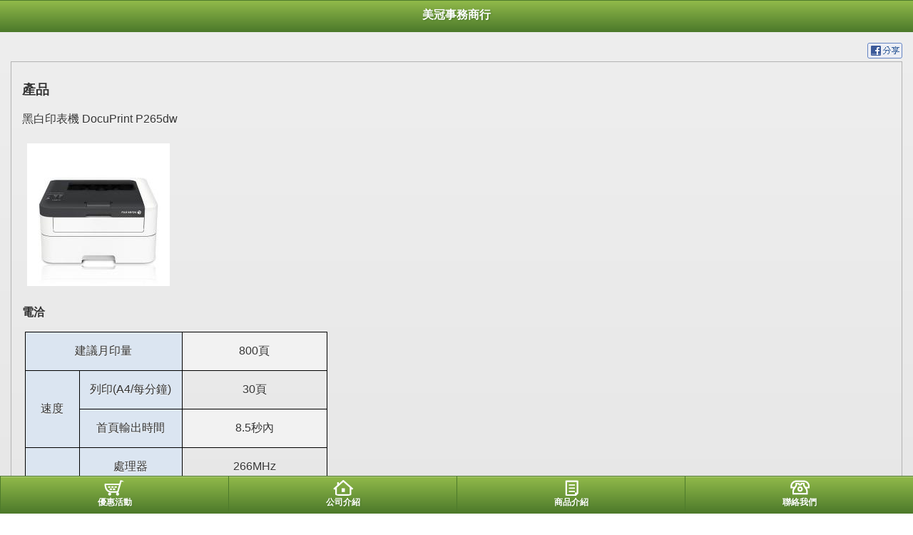

--- FILE ---
content_type: text/html
request_url: http://www.meking.com.tw/yellowpageMobile/product_811241.html
body_size: 23218
content:
<!DOCTYPE HTML PUBLIC "-//W3C//DTD HTML 4.01//EN" "http://www.w3.org/TR/html4/strict.dtd">
<html>
<head>
<meta http-equiv="content-type" content="text/html; charset=utf-8" />
<meta name="referrer" content="origin"> 
<meta http-equiv="pragma" content="public, max-age=600">
<meta http-equiv="expires" content="600">
<meta http-equiv="cache-control" content="public, max-age=600">
<title>美冠事務商行</title>

   <link rel='stylesheet' href='style.css?ver=1717660810' type='text/css' /> 
<link rel='stylesheet' href='jquery.mobile-1.0a3_green.css?ver=1717660810' type='text/css' /> 
<script type='text/javascript' src='js/jquery-1.5.min.js?ver=1717660810'></script> 
<script type='text/javascript' src='js/jquery.mobile-1.0a4.1.js?ver=1717660810'></script> 
<script type='text/javascript' src='js/mobile.js?ver=1717660810'></script> 
<script type='text/javascript' src='js/html5.js?ver=1717660810'></script> 
<script type='text/javascript' src='js/jquery.client.js?ver=1717660810'></script> 

<script type="text/javascript" src="https://maps.google.com/maps/api/js?sensor=true&region=zh_TW"></script>
<script type="text/javascript" src="js/gears_init.js?ver=1717660810"></script>
<script type='text/javascript' src='https://toolkit.url.com.tw/counter/tracer.php?token=M0TcAd0fMaT1Ycw7I2G8hd0edaH8Ad65Lbya9b3fd132c4u3b6WeV0r8adW25dncLmNvbS50dy95ZWxsb3dwYWdlTW9iaWxlLw=='></script> 
<script type="text/javascript" src="https://cdnjs.cloudflare.com/ajax/libs/jquery.lazyload/1.9.1/jquery.lazyload.min.js"></script>
<script type="text/javascript">

var lock_mouse = "N"; 
$(document).ready(function() {  
if (lock_mouse=='Y'){ 
	document.body.oncontextmenu = function (event) { 
			if (document.all)
					window.event.returnValue = false; // for IE
			else
					event.preventDefault();
	};
} 
});
function getPositionSuccess(position)
{
	var latlng = new google.maps.LatLng(position.coords.latitude, position.coords.longitude);
	var myOptions = {
		zoom: 15,
		center: latlng,
		mapTypeControl: false,
		navigationControlOptions: {
			style: google.maps.NavigationControlStyle.SMALL
		},
		mapTypeId: google.maps.MapTypeId.ROADMAP
	};
 	$.getJSON("https://toolkit.url.com.tw/preferent/index.php?serverid=104160&corp_pos=&latlng="+position.coords.latitude+","+position.coords.longitude+"&jsoncallback=?",
	function(data){  
		$('.get_preferent').html(data.content); 
	});
}

function getPositionSuccessGet(position)
{
        var latlng = new google.maps.LatLng(position.coords.latitude, position.coords.longitude);
        var myOptions = {
                zoom: 15,
                center: latlng,
                mapTypeControl: false,
                navigationControlOptions: {
                        style: google.maps.NavigationControlStyle.SMALL
                },
                mapTypeId: google.maps.MapTypeId.ROADMAP
        };
 	$.getJSON("http://toolkit.url.com.tw/preferent/index.php?serverid=104160&corp_pos=&latlng="+position.coords.latitude+","+position.coords.longitude+"&get=1&jsoncallback=?",

	function(data){  
			$('.result').html(data.content);
	});
//        var map = new google.maps.Map(document.getElementById("mapZone"), myOptions);
//        var marker = new google.maps.Marker({
//                position: latlng,
//                map: map
//        });
//        var infowindow = new google.maps.InfoWindow();
//        infowindow.setContent("You are here!");
//        infowindow.setPosition(latlng);
//        infowindow.open(map);
}
function getPositionError(error)
{
        switch (error.code) {
                case error.TIMEOUT:
                        alert("坐標定位逾時");
                        break;
                case error.PERMISSION_DENIED:
                        alert("坐標定位失敗，優惠活動需開啟坐標定位。");
                        break;
                case error.POSITION_UNAVAILABLE:
                        alert("坐標定位失敗，優惠活動需開啟坐標定位。");
                        break;
        }
}

 
 
</script>


  
   
</head>
<body>

<div data-role="page">
		<div data-role="header" data-theme="b" data-position="fixed">
		
  
	<h1>美冠事務商行</h1>
	</div>
 
<script type="text/javascript">

$(document).ready(function() {
// 圖片大小超過螢幕寬度就加上width:100%
	//var postWidth = $(window).width();
	$("img").lazyload({	effect : "fadeIn" });
	if($("img").length<=10){
		$("img").each(function(){
			$(this).attr("src",$(this).data('original'));
		});
	}
	$('#spec_div img').addClass('resize') ;
	/*
			$('#spec_div img').each(function() {
					var imageWidth = this.width; 
					if (imageWidth > postWidth) {
							$(this).addClass('resize');
					}  
			});
			*/
});

</script>
<div data-role="content">
 	  
	<div style="text-align: right"> 
		<a href="javascript: fbs_click('http://www.meking.com.tw/yellowpageMobile/product_811241.html', '黑白印表機 DocuPrint P265dw')"><img src="images/fb_share.png" border="0"></a>
	</div> 
	<div class="ui-body ui-body-c"> 
	<h3>產品</h3>  
			<p>黑白印表機 DocuPrint P265dw</p>
			<img src="images/product_811241.jpg" style="margin: 7px;">
			<!--<img src="" style="margin: 7px;">-->
			<p><strong>電洽</strong></p>
			<div id="spec_div" style="width:100%; "><table style="margin-left: 2.9pt; border-collapse: collapse; border: none; padding: px;" border="1" cellspacing="0" cellpadding="0"><tbody><tr style="height: 1.0cm;"><td style="width: 154.45pt; border: solid windowtext 1.0pt; background: #DBE5F1; padding: 0cm 1.4pt 0cm 1.4pt; height: 1.0cm;" colspan="3" width="206">
<p style="text-align:center;" align="center"><span style="font-family: '新細明體','serif';">建議月印量</span></p>
</td>
<td style="width: 148.85pt; border: solid windowtext 1.0pt; border-left: none; background: #F2F2F2; padding: 0cm 1.4pt 0cm 1.4pt; height: 1.0cm;" width="198">
<p style="text-align:center;" align="center"><span>800</span><span style="font-family: '新細明體','serif';">頁</span></p>
</td>
</tr><tr style="height: 22.7pt;"><td style="width: 49.5pt; border: solid windowtext 1.0pt; border-top: none; background: #DBE5F1; padding: 0cm 1.4pt 0cm 1.4pt; height: 22.7pt;" rowspan="2" colspan="2" width="66">
<p style="text-align:center;" align="center"><span style="font-family: '新細明體','serif';">速度</span></p>
</td>
<td style="width: 104.95pt; border-top: none; border-left: none; border-bottom: solid windowtext 1.0pt; border-right: solid windowtext 1.0pt; background: #DBE5F1; padding: 0cm 1.4pt 0cm 1.4pt; height: 22.7pt;" width="140">
<p style="text-align:center;" align="center"><span style="font-family: '新細明體','serif';">列印</span><span>(A4/</span><span style="font-family: '新細明體','serif';">每分鐘</span><span>)</span></p>
</td>
<td style="width: 148.85pt; border-top: none; border-left: none; border-bottom: solid windowtext 1.0pt; border-right: solid windowtext 1.0pt; padding: 0cm 1.4pt 0cm 1.4pt; height: 22.7pt;" width="198">
<p style="text-align:center;" align="center"><span>30</span><span style="font-family: '新細明體','serif';">頁</span></p>
</td>
</tr><tr style="height: 22.7pt;"><td style="width: 104.95pt; border-top: none; border-left: none; border-bottom: solid windowtext 1.0pt; border-right: solid windowtext 1.0pt; background: #DBE5F1; padding: 0cm 1.4pt 0cm 1.4pt; height: 22.7pt;" width="140">
<p style="text-align:center;" align="center"><span style="font-family: '新細明體','serif';">首頁輸出時間</span></p>
</td>
<td style="width: 148.85pt; border-top: none; border-left: none; border-bottom: solid windowtext 1.0pt; border-right: solid windowtext 1.0pt; background: #F2F2F2; padding: 0cm 1.4pt 0cm 1.4pt; height: 22.7pt;" width="198">
<p style="text-align:center;" align="center"><span>8.5</span><span style="font-family: '新細明體','serif';">秒內</span></p>
</td>
</tr><tr style="height: 22.7pt;"><td style="width: 49.5pt; border: solid windowtext 1.0pt; border-top: none; background: #DBE5F1; padding: 0cm 1.4pt 0cm 1.4pt; height: 22.7pt;" rowspan="2" colspan="2" width="66">
<p style="text-align:center;" align="center"><span style="font-family: '新細明體','serif';">效能</span></p>
</td>
<td style="width: 104.95pt; border-top: none; border-left: none; border-bottom: solid windowtext 1.0pt; border-right: solid windowtext 1.0pt; background: #DBE5F1; padding: 0cm 1.4pt 0cm 1.4pt; height: 22.7pt;" width="140">
<p style="text-align:center;" align="center"><span style="font-family: '新細明體','serif';">處理器</span></p>
</td>
<td style="width: 148.85pt; border-top: none; border-left: none; border-bottom: solid windowtext 1.0pt; border-right: solid windowtext 1.0pt; padding: 0cm 1.4pt 0cm 1.4pt; height: 22.7pt;" width="198">
<p style="text-align:center;" align="center"><span>266MHz</span></p>
</td>
</tr><tr style="height: 22.7pt;"><td style="width: 104.95pt; border-top: none; border-left: none; border-bottom: solid windowtext 1.0pt; border-right: solid windowtext 1.0pt; background: #DBE5F1; padding: 0cm 1.4pt 0cm 1.4pt; height: 22.7pt;" width="140">
<p style="text-align:center;" align="center"><span style="font-family: '新細明體','serif';">記憶體</span><span>(</span><span style="font-family: '新細明體','serif';">標準</span><span>/</span><span style="font-family: '新細明體','serif';">最大</span><span>)</span></p>
</td>
<td style="width: 148.85pt; border-top: none; border-left: none; border-bottom: solid windowtext 1.0pt; border-right: solid windowtext 1.0pt; background: #F2F2F2; padding: 0cm 1.4pt 0cm 1.4pt; height: 22.7pt;" width="198">
<p style="text-align:center;" align="center"><span>32MB</span></p>
</td>
</tr><tr style="height: 22.7pt;"><td style="width: 49.5pt; border: solid windowtext 1.0pt; border-top: none; background: #DBE5F1; padding: 0cm 1.4pt 0cm 1.4pt; height: 22.7pt;" rowspan="2" colspan="2" width="66">
<p style="text-align:center;" align="center"><span style="font-family: '新細明體','serif';">畫質</span></p>
</td>
<td style="width: 104.95pt; border-top: none; border-left: none; border-bottom: solid windowtext 1.0pt; border-right: solid windowtext 1.0pt; background: #DBE5F1; padding: 0cm 1.4pt 0cm 1.4pt; height: 22.7pt;" width="140">
<p style="text-align:center;" align="center"><span style="font-family: '新細明體','serif';">標準解析度</span></p>
</td>
<td style="width: 148.85pt; border-top: none; border-left: none; border-bottom: solid windowtext 1.0pt; border-right: solid windowtext 1.0pt; padding: 0cm 1.4pt 0cm 1.4pt; height: 22.7pt;" width="198">
<p style="text-align:center;" align="center"><span>600 x 600 dpi</span></p>
</td>
</tr><tr style="height: 22.7pt;"><td style="width: 104.95pt; border-top: none; border-left: none; border-bottom: solid windowtext 1.0pt; border-right: solid windowtext 1.0pt; background: #DBE5F1; padding: 0cm 1.4pt 0cm 1.4pt; height: 22.7pt;" width="140">
<p style="text-align:center;" align="center"><span style="font-family: '新細明體','serif';">最高解析度</span></p>
</td>
<td style="width: 148.85pt; border-top: none; border-left: none; border-bottom: solid windowtext 1.0pt; border-right: solid windowtext 1.0pt; background: #F2F2F2; padding: 0cm 1.4pt 0cm 1.4pt; height: 22.7pt;" width="198">
<p style="text-align:center;" align="center"><span>2400 x 600 dpi</span></p>
</td>
</tr><tr style="height: 22.7pt;"><td style="width: 49.5pt; border: solid windowtext 1.0pt; border-top: none; background: #DBE5F1; padding: 0cm 1.4pt 0cm 1.4pt; height: 22.7pt;" rowspan="3" colspan="2" width="66">
<p style="text-align:center;" align="center"><span style="font-family: '新細明體','serif';">紙張輸入輸出</span></p>
</td>
<td style="width: 104.95pt; border-top: none; border-left: none; border-bottom: solid windowtext 1.0pt; border-right: solid windowtext 1.0pt; background: #DBE5F1; padding: 0cm 1.4pt 0cm 1.4pt; height: 22.7pt;" width="140">
<p style="text-align:center;" align="center"><span style="font-family: '新細明體','serif';">手動送紙匣</span><span>(</span><span style="font-family: '新細明體','serif';">張</span><span>)</span></p>
</td>
<td style="width: 148.85pt; border-top: none; border-left: none; border-bottom: solid windowtext 1.0pt; border-right: solid windowtext 1.0pt; padding: 0cm 1.4pt 0cm 1.4pt; height: 22.7pt;" width="198">
<p style="text-align:center;" align="center"><span>1</span></p>
</td>
</tr><tr style="height: 22.7pt;"><td style="width: 104.95pt; border-top: none; border-left: none; border-bottom: solid windowtext 1.0pt; border-right: solid windowtext 1.0pt; background: #DBE5F1; padding: 0cm 1.4pt 0cm 1.4pt; height: 22.7pt;" width="140">
<p style="text-align:center;" align="center"><span style="font-family: '新細明體','serif';">進紙匣</span><span>(</span><span style="font-family: '新細明體','serif';">標準</span><span>/</span><span style="font-family: '新細明體','serif';">最大</span><span>)</span></p>
</td>
<td style="width: 148.85pt; border-top: none; border-left: none; border-bottom: solid windowtext 1.0pt; border-right: solid windowtext 1.0pt; background: #F2F2F2; padding: 0cm 1.4pt 0cm 1.4pt; height: 22.7pt;" width="198">
<p style="text-align:center;" align="center"><span>250</span><span style="font-family: '新細明體','serif';">張</span></p>
</td>
</tr><tr style="height: 22.7pt;"><td style="width: 104.95pt; border-top: none; border-left: none; border-bottom: solid windowtext 1.0pt; border-right: solid windowtext 1.0pt; background: #DBE5F1; padding: 0cm 1.4pt 0cm 1.4pt; height: 22.7pt;" width="140">
<p style="text-align:center;" align="center"><span style="font-family: '新細明體','serif';">出紙匣</span><span>(</span><span style="font-family: '新細明體','serif';">標準</span><span>/</span><span style="font-family: '新細明體','serif';">最大</span><span>)</span></p>
</td>
<td style="width: 148.85pt; border-top: none; border-left: none; border-bottom: solid windowtext 1.0pt; border-right: solid windowtext 1.0pt; padding: 0cm 1.4pt 0cm 1.4pt; height: 22.7pt;" width="198">
<p style="text-align:center;" align="center"><span>100</span><span style="font-family: '新細明體','serif';">張</span> <span>+ 1</span><span style="font-family: '新細明體','serif';">張背後出紙</span></p>
</td>
</tr><tr style="height: 1.0cm;"><td style="width: 154.45pt; border: solid windowtext 1.0pt; border-top: none; background: #DBE5F1; padding: 0cm 1.4pt 0cm 1.4pt; height: 1.0cm;" colspan="3" width="206">
<p style="text-align:center;" align="center"><span style="font-family: '新細明體','serif';">自動雙面列印器</span></p>
</td>
<td style="width: 148.85pt; border-top: none; border-left: none; border-bottom: solid windowtext 1.0pt; border-right: solid windowtext 1.0pt; background: #F2F2F2; padding: 0cm 1.4pt 0cm 1.4pt; height: 1.0cm;" width="198">
<p style="text-align:center;" align="center"><span style="font-family: '新細明體','serif';">內建</span></p>
</td>
</tr><tr style="height: 1.0cm;"><td style="width: 154.45pt; border: solid windowtext 1.0pt; border-top: none; background: #DBE5F1; padding: 0cm 1.4pt 0cm 1.4pt; height: 1.0cm;" colspan="3" width="206">
<p style="text-align:center;" align="center"><span style="font-family: '新細明體','serif';">連接介面</span><span>/</span><span style="font-family: '新細明體','serif';">網路功能</span></p>
</td>
<td style="width: 148.85pt; border-top: none; border-left: none; border-bottom: solid windowtext 1.0pt; border-right: solid windowtext 1.0pt; padding: 0cm 1.4pt 0cm 1.4pt; height: 1.0cm;" width="198">
<p style="text-align:center;" align="center"><span>USB 2.0</span></p>
<p style="text-align:center;" align="center"><span>10Base-T/100Base-TX</span></p>
<p style="text-align:center;" align="center"><span style="font-family: '新細明體','serif';">無線網路</span><span>(WPS</span><span style="font-family: '新細明體','serif';">一鍵無線</span><span>)</span></p>
</td>
</tr><tr style="height: 1.0cm;"><td style="width: 154.45pt; border: solid windowtext 1.0pt; border-top: none; background: #DBE5F1; padding: 0cm 1.4pt 0cm 1.4pt; height: 1.0cm;" colspan="3" width="206">
<p style="text-align:center;" align="center"><span style="font-family: '新細明體','serif';">行動列印支援</span></p>
</td>
<td style="width: 148.85pt; border-top: none; border-left: none; border-bottom: solid windowtext 1.0pt; border-right: solid windowtext 1.0pt; background: #F2F2F2; padding: 0cm 1.4pt 0cm 1.4pt; height: 1.0cm;" width="198">
<p style="text-align:center;" align="center"><span>AirPrint</span></p>
<p style="text-align:center;" align="center"><span>Google Cloud Print</span></p>
<p style="text-align:center;" align="center"><span>Fuji Xerox Print Utility</span></p>
<p style="text-align:center;" align="center"><span>Wi-Fi Direct</span></p>
</td>
</tr><tr style="height: 1.0cm;"><td style="width: 154.45pt; border: solid windowtext 1.0pt; border-top: none; background: #DBE5F1; padding: 0cm 1.4pt 0cm 1.4pt; height: 1.0cm;" colspan="3" width="206">
<p style="text-align:center;" align="center"><span style="font-family: '新細明體','serif';">列印語言</span></p>
</td>
<td style="width: 148.85pt; border-top: none; border-left: none; border-bottom: solid windowtext 1.0pt; border-right: solid windowtext 1.0pt; padding: 0cm 1.4pt 0cm 1.4pt; height: 1.0cm;" width="198">
<p style="text-align:center;" align="center"><span>GDI</span><span style="font-family: '新細明體','serif';">、</span><span>PCL 6</span></p>
</td>
</tr><tr style="height: 1.0cm;"><td style="width: 154.45pt; border: solid windowtext 1.0pt; border-top: none; background: #DBE5F1; padding: 0cm 1.4pt 0cm 1.4pt; height: 1.0cm;" colspan="3" width="206">
<p style="text-align:center;" align="center"><span style="font-family: '新細明體','serif';">尺寸</span><span>(</span><span style="font-family: '新細明體','serif';">寬</span><span>x</span><span style="font-family: '新細明體','serif';">深</span><span>x</span><span style="font-family: '新細明體','serif';">高</span><span>)</span></p>
</td>
<td style="width: 148.85pt; border-top: none; border-left: none; border-bottom: solid windowtext 1.0pt; border-right: solid windowtext 1.0pt; background: #F2F2F2; padding: 0cm 1.4pt 0cm 1.4pt; height: 1.0cm;" width="198">
<p style="text-align:center;" align="center"><span>356 x 360 x 186 mm</span></p>
</td>
</tr><tr style="height: 1.0cm;"><td style="width: 154.45pt; border: solid windowtext 1.0pt; border-top: none; background: #DBE5F1; padding: 0cm 1.4pt 0cm 1.4pt; height: 1.0cm;" colspan="3" width="206">
<p style="text-align:center;" align="center"><span style="font-family: '新細明體','serif';">重量</span></p>
</td>
<td style="width: 148.85pt; border-top: none; border-left: none; border-bottom: solid windowtext 1.0pt; border-right: solid windowtext 1.0pt; padding: 0cm 1.4pt 0cm 1.4pt; height: 1.0cm;" width="198">
<p style="text-align:center;" align="center"><span>5.9 kg</span></p>
</td>
</tr><tr style="height: 22.7pt;"><td style="width: 46.5pt; border: solid windowtext 1.0pt; border-top: none; background: #DBE5F1; padding: 0cm 1.4pt 0cm 1.4pt; height: 22.7pt;" rowspan="3" width="62">
<p style="text-align:center;" align="center"><span style="font-family: '新細明體','serif';">碳粉容量</span></p>
</td>
<td style="width: 107.95pt; border-top: none; border-left: none; border-bottom: solid windowtext 1.0pt; border-right: solid windowtext 1.0pt; background: #DBE5F1; padding: 0cm 1.4pt 0cm 1.4pt; height: 22.7pt;" colspan="2" width="144">
<p style="text-align:center;" align="center"><span style="font-family: '新細明體','serif';">初始碳粉匣</span></p>
</td>
<td style="width: 148.85pt; border-top: none; border-left: none; border-bottom: solid windowtext 1.0pt; border-right: solid windowtext 1.0pt; background: #F2F2F2; padding: 0cm 1.4pt 0cm 1.4pt; height: 22.7pt;" width="198">
<p style="text-align:center;" align="center"><span>2,600</span><span style="font-family: '新細明體','serif';">頁</span></p>
</td>
</tr><tr style="height: 22.7pt;"><td style="width: 107.95pt; border-top: none; border-left: none; border-bottom: solid windowtext 1.0pt; border-right: solid windowtext 1.0pt; background: #DBE5F1; padding: 0cm 1.4pt 0cm 1.4pt; height: 22.7pt;" colspan="2" width="144">
<p style="text-align:center;" align="center"><span style="font-family: '新細明體','serif';">標準碳粉匣</span></p>
</td>
<td style="width: 148.85pt; border-top: none; border-left: none; border-bottom: solid windowtext 1.0pt; border-right: solid windowtext 1.0pt; padding: 0cm 1.4pt 0cm 1.4pt; height: 22.7pt;" width="198">
<p style="text-align:center;" align="center"><span>1,200</span><span style="font-family: '新細明體','serif';">頁</span><span>(CT202329)</span></p>
</td>
</tr><tr style="height: 22.7pt;"><td style="width: 107.95pt; border-top: none; border-left: none; border-bottom: solid windowtext 1.0pt; border-right: solid windowtext 1.0pt; background: #DBE5F1; padding: 0cm 1.4pt 0cm 1.4pt; height: 22.7pt;" colspan="2" width="144">
<p style="text-align:center;" align="center"><span style="font-family: '新細明體','serif';">高容量碳粉匣</span></p>
</td>
<td style="width: 148.85pt; border-top: none; border-left: none; border-bottom: solid windowtext 1.0pt; border-right: solid windowtext 1.0pt; background: #F2F2F2; padding: 0cm 1.4pt 0cm 1.4pt; height: 22.7pt;" width="198">
<p style="text-align:center;" align="center"><span>2,600</span><span style="font-family: '新細明體','serif';">頁</span><span>(CT202330)</span></p>
</td>
</tr></tbody></table></div>
 	</div> 
	  	 
</div>
<style type="text/css">

#preferent .ui-icon { background:  url(images/preferent.png) 50% 50% no-repeat;  background-size: 31px 22px; height:22px; width:31px; margin-left:-15px; -moz-border-radius:0; }
#base .ui-icon { background:  url(images/base.png) 50% 50% no-repeat;  background-size: 31px 22px; height:22px; width:31px; margin-left:-15px; -moz-border-radius:0; }
#products .ui-icon { background:  url(images/products.png) 50% 50% no-repeat;  background-size: 31px 22px; height:22px; width:31px; margin-left:-15px; -moz-border-radius:0; }
#contact .ui-icon { background:  url(images/contact.png) 50% 50% no-repeat;  background-size: 31px 22px; height:22px; width:31px; margin-left:-15px; -moz-border-radius:0; }

</style>

<script type='text/javascript' src='https://toolkit.url.com.tw/counter/tracer.php?token=M0TcAd0fMaT1Ycw7I2G8hd0edaH8Ad65Lbya9b3fd132c4u3b6WeV0r8adW25dncLmNvbS50dy95ZWxsb3dwYWdlTW9iaWxlLw=='></script> 
<div data-role="footer" data-theme="b" data-position="fixed">
	<div data-role="navbar">
	<ul>
		<li><a href="preferent.html" id="preferent" data-icon="custom" >優惠活動</a></li>
		<li><a href="index.html" id="base" data-icon="custom">公司介紹</a></li>
				<li><a href="product.html" id="products" data-icon="custom" data-ajax="false">商品介紹</a></li>
				<li><a href="contact.html" id="contact" data-icon="custom" data-rel="dialog" data-transition="pop">聯絡我們</a></li>
	</ul>
	</div>
</div>
 	</div>
</body>
</html>